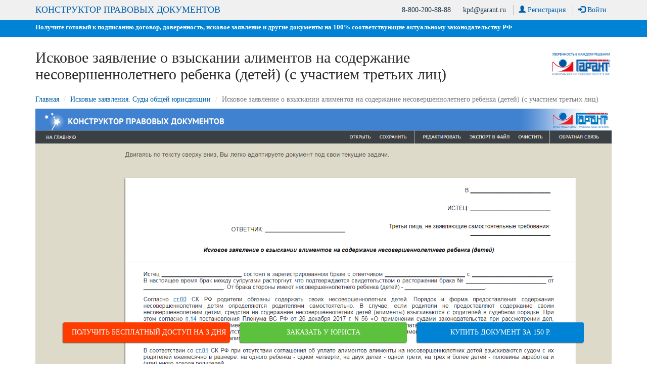

--- FILE ---
content_type: text/html; charset=windows-1251
request_url: https://kpd.garant.ru/iskovye_zayavleniya_sudy_obshhej/1214947/
body_size: 7846
content:
<!DOCTYPE html>
<head>
	<meta charset="windows-1251">
	<title>Исковое заявление о взыскании алиментов на содержание несовершеннолетнего ребенка (детей) (с участием третьих лиц)</title>
	<style type="text/css">.menu {display: none;}</style>
	<meta http-equiv="X-UA-Compatible" content="IE=edge">
	<meta name="yandex-verification" content="82425f53cd5c27da" />
	<meta name="viewport" content="width=device-width, initial-scale=1.0">
	<meta name="description" content="Создайте договор самостоятельно, без участия юристов. Экономьте время и деньги!">
<meta name="keywords" content="Создать договор, конструктор правовых документов, договор, документ, Гарант, договор купли продажи, трудовой договор, договор аренды, договор услуг"> 

	<meta property="og:description" content="Онлайн-сервис для получения готового к подписанию договора,доверенности, искового заявления и других документов" />
	<meta name="yandex-verification" content="82425f53cd5c27da"/>
	<meta property="og:image" content="http://www.garant.ru/static/garant/images/layout/garant_logo_fb2.jpg" />
	<link rel="image_src" href="http://www.garant.ru/static/garant/images/layout/garant_logo_fb2.jpg" />

	<!-- HTML5 shim and Respond.js for IE8 support of HTML5 elements and media queries -->
	<!-- WARNING: Respond.js doesn't work if you view the page via file:// -->
	<!--[if lt IE 9]>
	<script src="https://oss.maxcdn.com/html5shiv/3.7.2/html5shiv.min.js"></script>
	<script src="https://oss.maxcdn.com/respond/1.4.2/respond.min.js"></script>
	<script src="/static/garant/js/polyfill/ie8-object_create.js"></script>
	<![endif]-->
</head>

<body>
<nav id="menu" class="menu">
	<section class="menu-section">
		<ul class="menu-section-list menu-section-authorization">
			<li><a class="registration" data-toggle="tooltip" data-placement="auto" title="Регистрация  необходима для работы с сервисом «Конструктор правовых документов»"><span class="glyphicon glyphicon-user"></span> Регистрация</a></li>
			<li><a class="authorization"><span class="glyphicon glyphicon-log-in"></span> Войти</a></li>
		</ul>
	</section>
</nav>
<div id="panel" class="ctr-shadow">
	<header class="header bg-white">
		<div class="contacts bg-gray internal">
			<div class="container">
				<div class="row">
					<div class="col-sm-12 col-xs-12">
						<button class="navbar-toggle" type="button">
							<span class="icon-bar"></span>
							<span class="icon-bar"></span>
							<span class="icon-bar"></span>
						</button>
						<a href="tel:88002008888">8-800-200-88-88</a>
						<a href="mailto:kpd@garant.ru">kpd@garant.ru</a>
						<a class="registration hidden-xs" data-toggle="tooltip" data-placement="auto" title="Регистрация  необходима для работы с сервисом «Конструктор правовых документов»"><span class="glyphicon glyphicon-user"></span> Регистрация</a>
						<a class="authorization hidden-xs"><span class="glyphicon glyphicon-log-in"></span> Войти</a>
						

						<a class="home visible-md-inline-block visible-lg-inline-block" href="/">КОНСТРУКТОР ПРАВОВЫХ ДОКУМЕНТОВ</a>
					</div>
				</div>
			</div>
		</div>
		<div class="bg-blue">
			<div class="container">
				<div class="row">
					<div class="col-sm-12 col-xs-12">
						<p>Получите готовый к подписанию договор, доверенность, исковое заявление и другие документы на 100% соответствующие актуальному законодательству РФ</p>
					</div>
				</div>
			</div>
		</div>
	</header>

	<section class="title-documents">
	<div class="container">
		<div class="row">
			<div class="col-sm-10 col-xs-12">
				<h1>Исковое заявление о взыскании алиментов на содержание несовершеннолетнего ребенка (детей) (с участием третьих лиц)</h1>
			</div>
			<div class="col-sm-2 hidden-xs">
				<a href="/"><img alt="ГАРАНТ" src="/static/kpd/images/logo-garant.png" class="img-responsive"></a>
			</div>
		</div>
		<div class="row">
			<ol class="breadcrumb">
				<li><a href="/">Главная</a></li>
				<li><a href="/iskovye_zayavleniya_sudy_obshhej/">Исковые заявления. Суды общей юрисдикции</a></li>
				<li class="active">Исковое заявление о взыскании алиментов на содержание несовершеннолетнего ребенка (детей) (с участием третьих лиц)</li>
			</ol>
		</div>
	</div>
</section>

<section class="steps bg-white hidden">
	<div class="container">
		<div class="row">
			<div class="col-xs-12 col-sm-6 col-md-3 step">
				<img class="img-responsive center-block" src="/static/kpd/images/step-1.png" alt="">
				<p class="center-block">Шаг 1. Купите документ</p>
			</div>
			<div class="col-xs-12 col-sm-6 col-md-3 step">
				<img class="img-responsive center-block" src="/static/kpd/images/step-2.png" alt="">
				<p class="center-block">Шаг 2. Заполните документ, следуя подсказкам системы</p>
			</div>
			<div class="col-xs-12 col-sm-6 col-md-3 step">
				<img class="img-responsive center-block" src="/static/kpd/images/step-3.png" alt="">
				<p class="center-block">Шаг 3. Проверьте документ с помощью предварительного просмотра</p>
			</div>
			<div class="col-xs-12 col-sm-6 col-md-3 step">
				<img class="img-responsive center-block" src="/static/kpd/images/step-4.png" alt="">
				<p class="center-block">Шаг 4. Сохраните документ и экспортируйте в MS Word</p>
			</div>
		</div>
	</div>
</section>

<section id="screenshot" class="screenshot bg-white">
	<div class="container">
		<div class="row">
			<div class="col-xs-12">
				<img src="/files/7/4/1214947/joxi_screenshot_167896786.png" width="1600" height="2112" alt="" />
			</div>
		<div class="col-xs-12">
			<div class="row order-container">
				<a class="col-xs-12 btn btn-orange btn-lg btn-shadow btn-buy" href="https://lt.garant.ru/kpd?utm_source=kpd&utm_medium=iskovye_zayavleniya_sudy_obshhej&utm_campaign=1214947">Получить бесплатный доступ на 3 дня</a>
				<a class="col-xs-12 btn btn-green btn-lg btn-shadow btn-buy" href="https://yurmarket.ru/?utm_source=kpd&utm_medium=iskovye_zayavleniya_sudy_obshhej&utm_campaign=1214947">Заказать у юриста</a>
				<a class="col-xs-12 btn btn-blue btn-lg btn-shadow btn-buy order" data-form-type="1" data-id="1214947" data-title="Исковое заявление о взыскании алиментов на содержание несовершеннолетнего ребенка (детей) (с участием третьих лиц)">Купить документ за 150 р.</a>
			</div>
		</div>
	</div>
</section>

<section id="description" class="description bg-gray">
	<div class="container">
		<div class="row">
			<div class="description-text col-xs-12">
				
			</div>
		</div>
	</div>
	<div class="container">
		<div class="row">
			<div class="description-hidden col-xs-12">
				В _________________________

ИСТЕЦ: _________________________

ОТВЕТЧИК: _________________________

Третьи лица, не заявляющие самостоятельные требования: _________________________

Исковое заявление о взыскании алиментов на содержание несовершеннолетнего ребенка (детей)
Истец _________________________ состоял в зарегистрированном браке с ответчиком _________________________ с _________________________. В настоящее время брак между супругами расторгнут, что подтверждается свидетельством о расторжении брака № _________________________ от _________________________. От брака стороны имеют несовершеннолетнего ребенка (детей) - _________________________.

Согласно ст.80 СК РФ родители обязаны содержать своих несовершеннолетних детей. Порядок и форма предоставления содержания несовершеннолетним детям определяются родителями самостоятельно. В случае, если родители не предоставляют содержание своим несовершеннолетним детям, средства на содержание несовершеннолетних детей (алименты) взыскиваются с родителей в судебном порядке. При этом согласно п.14 постановления Пленума ВС РФ от 26 декабря 2017 г. N 56 «О применении судами законодательства при рассмотрении дел, связанных со взысканием алиментов» (далее - постановление Пленума ВСРФ № 56) уплата родителем средств на содержание ребенка в добровольном порядке при отсутствии нотариально удостоверенного соглашения об уплате алиментов не является препятствием для рассмотрения судом требования о взыскании алиментов.

В соответствии со ст.81 СК РФ при отсутствии соглашения об уплате алиментов алименты на несовершеннолетних детей взыскиваются судом с их родителей ежемесячно в размере: на одного ребенка - одной четверти, на двух детей - одной трети, на трех и более детей - половины заработка и (или) иного дохода родителей.

С _________________________ ответчик _________________________ содержание несовершеннолетнему ребенку (детям) не предоставляет, ребенок (дети) находится полностью на иждивении истца _________________________. Материальной помощи на содержание ребенка (детей) ответчик _________________________ не оказывает.

В настоящее время ответчик работает _________________________, размер его заработной платы неизвестен.

В силу п.18 постановления Пленума ВС РФ № 56 требование о взыскании алиментов на несовершеннолетнего ребенка подлежит удовлетворению судом независимо от трудоспособности родителей, а также нуждаемости ребенка в алиментах.

На основании решения _________________________ суда от _________________________ по делу № _________________________ с ответчика _________________________ в пользу _________________________ взысканы алименты на содержание несовершеннолетнего ребенка _________________________, в размере _________________________ до его совершеннолетия. Исполнительный лист о взыскании алиментов предъявлен к исполнению, ответчиком _________________________ фактически уплачиваются алименты в пользу _________________________.

Согласно разъяснениям, содержащимся в п.6 постановления Пленума ВС РФ № 56, в том случае, если при подготовке дела по иску о взыскании алиментов к судебному разбирательству или при рассмотрении дела будет установлено, что ответчик выплачивает алименты по решению суда либо по судебному приказу или иному исполнительному документу, взыскатели алиментов привлекаются к участию в деле в качестве третьих лиц, не заявляющих самостоятельных требований относительно предмета спора.

В соответствии с п.19 постановления Пленума ВС РФ № 56 в случае, если при рассмотрении дела о взыскании алиментов на несовершеннолетнего ребенка в долевом отношении к заработку и (или) иному доходу родителя будет установлено, что родитель-должник уплачивает алименты на основании судебного приказа или решения суда на других несовершеннолетних детей и в пользу другого взыскателя, размер подлежащих взысканию алиментов на этого ребенка определяется судом исходя из установленного законом размера алиментов, приходящегося на всех указанных детей родителя-должника.

Таким образом, с ответчика _________________________ необходимо взыскать в пользу истца _________________________ алименты на содержание несовершеннолетнего ребенка (детей) _________________________, в размере _________________________ всех видов заработка и иных доходов ежемесячно.

В связи с обращением в суд истцом понесены судебные расходы в виде оплаты

услуг представителя в сумме _________________________ руб. Факт оказания услуг представителя подтверждается _________________________ от _________________________, доверенностью № _________________________ от _________________________. Согласно ст.94, 98 ГПК стороне, в пользу которой состоялось решение суда, суд присуждает возместить с другой стороны все понесенные по делу судебные расходы. Таким образом, с ответчика в пользу истца надлежит взыскать судебные расходы в сумме _________________________ руб.

На основании изложенного и руководствуясь ст.80, 81, 106, 107 Семейного кодекса РФ,

Прошу:

Взыскать с ответчика _________________________, урож. _________________________, работающего _________________________, прож. _________________________, в пользу истца _________________________ алименты на содержание несовершеннолетнего ребенка (детей) _________________________, в размере _________________________ всех видов заработка и иных доходов ежемесячно, начиная с даты подачи заявления _________________________ и до совершеннолетия ребенка (детей).

Взыскать с ответчика _________________________ в пользу истца _________________________ судебные расходы по оплате услуг представителя в размере _________________________ руб.

Приложение:

1. Копия искового заявления.

2. Копия свидетельства о рождении ребенка (каждого из детей).

3. Копия свидетельства о расторжении брака.

4. Документы, подтверждающие факт выплаты алиментов в пользу третьего лица.

5. Договор (соглашение) об оказании услуг представителя.

6. Доверенность представителя.

Истец _________________________

_________________________

_________________________
			</div>
		</div>
	</div>
</section>


	<footer class="footer bg-gray">
		<div class="container">
			<div class="row">
				<div class="col-sm-12 col-xs-12">
					<p class="text-center title-3">Возник вопрос? Напишите нам на <a href="mailto:kpd@garant.ru">kpd@garant.ru</a>, будем рады вам помочь!</p>
					<div data-background-alpha="0.0" data-buttons-color="#FFFFFF" data-counter-background-color="#ffffff" data-share-counter-size="12" data-top-button="false" data-share-counter-type="common" data-share-style="1" data-mode="share" data-like-text-enable="false" data-mobile-view="false" data-icon-color="#ffffff" data-orientation="horizontal" data-text-color="#000000" data-share-shape="round-rectangle" data-sn-ids="vk.ok.gp." data-share-size="30" data-background-color="#ffffff" data-preview-mobile="false" data-mobile-sn-ids="vk.wh.ok.vb." data-pid="1684034" data-counter-background-alpha="1.0" data-following-enable="false" data-exclude-show-more="true" data-selection-enable="false" class="uptolike-buttons text-center"></div>
					<p class="copyright text-center title-5">© ООО "НПП "ГАРАНТ-СЕРВИС", 2026. Система ГАРАНТ выпускается с 1990 года. ИНН: 7718013048<br/> Компания "Гарант" и ее партнеры являются участниками Российской ассоциации правовой информации ГАРАНТ.</p>
					<p class="text-center title-5">Разработчик ЭПС Система ГАРАНТ – ООО «НПП «<a class="link-secondary text-decoration-none" href="https://garant-service-universitet.ru/">Гарант-Сервис-Университет</a>»</p>
				</div>
			</div>
		</div>
	</footer>
</div>


<!-- Yandex.Metrika counter -->
<script type="text/javascript">
    // Читаем куку содержащую garantID
    function getCookie(name) {
        var matches = document.cookie.match(new RegExp(
            "(?:^|; )" + name.replace(/([\.$?*|{}\(\)\[\]\\\/\+^])/g, '\\$1') + "=([^;]*)"
        ));
        return matches ? decodeURIComponent(matches[1]) : undefined;
    }

    (function (d, w, c) {
        (w[c] = w[c] || []).push(function() {
            try {
                w.yaCounter45189540 = new Ya.Metrika({
                    id:45189540,
                    clickmap:true,
                    trackLinks:true,
                    accurateTrackBounce:true,
                    webvisor:true,
                    userParams:{
                        "GarantID":getCookie('garantId'),
                    }
                });
            } catch(e) { }
        });

        var n = d.getElementsByTagName("script")[0],
            s = d.createElement("script"),
            f = function () { n.parentNode.insertBefore(s, n); };
        s.type = "text/javascript";
        s.async = true;
        s.src = "https://mc.yandex.ru/metrika/watch.js";

        if (w.opera == "[object Opera]") {
            d.addEventListener("DOMContentLoaded", f, false);
        } else { f(); }
    })(document, window, "yandex_metrika_callbacks");
</script>
<noscript><div><img src="https://mc.yandex.ru/watch/45189540" style="position:absolute; left:-9999px;" alt="" /></div></noscript>
<!-- /Yandex.Metrika counter -->

<link href="/static/kpd/css/bootstrap.min.css?75" rel="stylesheet" type="text/css"/>
<link href="/static/kpd/css/slideout.css?75" rel="stylesheet" type="text/css"/>
<link href="/static/kpd/css/font-awesome.min.css?75" rel="stylesheet" type="text/css"/>
<link href="/static/garant/js/vendor/flowplayer/skin/minimalist.css?6.0.3" rel="stylesheet" type="text/css"/>
<link href="/static/kpd/css/main.css?75" rel="stylesheet" type="text/css"/>
<link href="/static/kpd/css/page.css?75" rel="stylesheet" type="text/css"/>


<script type="text/javascript">
	var USER_LOGINED_STATUS = !!"";
	var FACEBOOK_APP_ID = '112309482190849';
	var VK_APP_ID = '4554953';
	var VK_REDIRECT_URL = 'http://kpd.garant.ru/services/vk_auth/';
</script>
<script src="/static/garant/js/polyfill/es6-promise.auto.min.js" type="text/javascript"></script>
<script src="/static/kpd/js/vendors/jquery.js" type="text/javascript"></script>
<script src="/static/kpd/js/vendors/jquery-migrate-1.2.1.min.js" type="text/javascript"></script>
<script src="/static/kpd/js/vendors/bootstrap.min.js" type="text/javascript"></script>
<script src="/static/kpd/js/vendors/jquery.placeholder.js" type="text/javascript"></script>
<script src="/static/kpd/js/vendors/slideout.min.js" type="text/javascript"></script>
<script src="/static/garant/js/vendor/flowplayer/flowplayer.min.js?6.0.3" type="text/javascript"></script>
<script src="/static/kpd/js/main.js?75" type="text/javascript"></script>
<script src="/static/kpd/js/component-logger.js?75" type="text/javascript"></script>
<script src="/static/kpd/js/component-locker.js?75" type="text/javascript"></script>
<script src="/static/kpd/js/widget-facebook.js?75" type="text/javascript"></script>
<script src="/static/kpd/js/widget-vk.js?75" type="text/javascript"></script>
<script src="/static/kpd/js/forms.js?75" type="text/javascript"></script>
<script src="/images/aero/js/vendors/jquery-plugins.min.js?75" type="text/javascript"></script>
<script src="/static/garant/js/vendor/inputmask/jquery.inputmask.js" type="text/javascript"></script>
<script src="/static/garant/js/vendor/inputmask/jquery.inputmask-multi.js" type="text/javascript"></script>
<script src="/static/garant/js/vendor/inputmask/jquery.bind-first-0.1.min.js" type="text/javascript"></script>
<script src="/static/kpd/js/vendors/uptolike.js" type="text/javascript"></script>
<script src="/static/kpd/js/event.button.js" type="text/javascript"></script>
<script type="text/javascript" src="/images/js/form.js?75"></script>


<!-- Registration form -->
<div class="modal fade">
	<form name="registration" class="form-horizontal">
		<div class="modal-dialog">
			<div class="modal-content">
				<div class="modal-header">
					<button type="button" class="close" data-dismiss="modal" aria-hidden="true"><span aria-hidden="true">&#215;</span></button>
					<a class="badge-login badge-blue" href="#login">войти</a>
					<p class="modal-title text-center">Регистрация</p>
				</div>
				<div class="modal-body">
					<div class="form-group">
						<label class="col-sm-12">E-mail (будет использоваться в качестве логина)<sup>*</sup></label>
						<div class="col-sm-12">
							<input type="email" name="email" class="form-control" placeholder="E-mail">
						</div>
					</div>
					<div class="form-group">
						<label class="col-sm-12">Пароль. Длина пароля - не менее 6 символов<sup>*</sup></label>
						<div class="col-sm-12">
							<input type="password" name="password" class="form-control" placeholder="Пароль">
						</div>
					</div>
					<div class="form-group">
						<label class="col-sm-12">Подтверждение пароля<sup>*</sup></label>
						<div class="col-sm-12">
							<input type="password" name="password_repeat" class="form-control" placeholder="Подтверждение пароля">
						</div>
					</div>
					<div class="form-group">
						<div class="col-sm-12 col-xs-12">
							<div class="checkbox">
								<label for="agreement-checkbox">
									<input type="checkbox" name="agreement_checkbox" id="agreement-checkbox"> Я согласен на предоставление указанных выше данных, а также с Правилами использования материалов сайта
								</label>
							</div>
						</div>
					</div>
					<div class="form-group">
						<div class="col-sm-12 text-center">
							<p class="response"></p>
							<button class="btn btn-orange btn-lg btn-shadow" type="submit">Зарегистрироваться</button>
							<p class="title-6"><sup>*</sup> Обязательные для заполнения поля</p>
							<p class="text-center"><a target="_blank" href="http://www.garant.ru/company/disclaimer/personal/">Политика в отношении обработки персональных данных</a></p>
						</div>
					</div>
				</div>
			</div>
		</div>
	</form>
</div>
<!-- Authorization form -->
<div class="modal fade">
	<form name="authorization" method="post" class="form-horizontal">
		<div class="modal-dialog">
			<div class="modal-content">
				<div class="modal-header">
					<button type="button" class="close" data-dismiss="modal" aria-hidden="true"><span aria-hidden="true">&#215;</span></button>
					<a class="badge-registration badge-blue" href="#registration">регистрация</a>
					<p class="modal-title text-center">Вход</p>
				</div>
				<div class="modal-body">
					<div class="form-group">
						<label class="col-sm-12">Введите адрес электронной почты:</label>
						<div class="col-sm-12">
							<input type="email" name="email" class="form-control" placeholder="Ваш E-mail">
						</div>
					</div>
					<div class="form-group">
						<label class="col-sm-12">Введите пароль:</label>
						<div class="col-sm-12">
							<input type="password" name="password" class="form-control" placeholder="Ваш пароль">
						</div>
					</div>					
					<div class="form-group">
						<div class="col-sm-6 col-xs-6">
							<div class="checkbox">
								<label for="pers_rem_me">
									<input id="pers_rem_me" name="urem" type="checkbox"> Запомнить
								</label>
							</div>
						</div>
						<div class="col-sm-6 col-xs-6 checkbox text-right">
							<a class="forget-password">Забыли пароль?</a>
						</div>
					</div>
					<div class="form-group">
						<div class="col-sm-12 text-center">
							<p class="response"></p>
							<button class="btn btn-orange btn-lg btn-shadow" type="submit">Войти</button>
						</div>
					</div>
					<div class="form-group">
						<div class="col-sm-8">
							<p>Вы можете войти, используя учетную запись одной из социальных сетей</p>
						</div>
						<div class="col-sm-4 text-right">
							<!--<a class="btn btn-social btn-facebook"><i class="fa fa-facebook"></i></a>-->
							<a class="btn btn-social btn-vk" data-id="4554953" data-url="http://kpd.garant.ru/services/vk_auth/"><i class="fa fa-vk"></i></a>
						</div>
					</div>
				</div>
			</div>
		</div>
	</form>
</div>
<!-- Check registration form -->
<div class="modal fade">
	<form name="registration_confirm" class="form-horizontal">
		<div class="modal-dialog">
			<div class="modal-content">
				<div class="modal-header">
					<button type="button" class="close" data-dismiss="modal" aria-hidden="true"><span aria-hidden="true">&#215;</span></button>
					<p class="modal-title text-center">Подтверждение регистрации</p>
				</div>
				<div class="modal-body">					
					<div class="form-group">
						<div class="col-sm-12">
							<p class="resend-key-msg text-muted hidden"><span class="glyphicon glyphicon-info-sign"></span> <b>На ваш адрес выслано контрольное письмо с информацией о подписке и паролем, а также кодом подтверждения регистрации.</b><br>При проблемах с получением письма не забудьте на всякий случай сначала проверить папку СПАМ в вашей почтовой программе. Письмо с кодом может попасть и туда.</p>
							<p class="text-muted"><span class="glyphicon glyphicon-info-sign"></span> <b>Код подтверждения содержится в информационном письме, которое было отправлено Вам на E-mail.</b></p>
						</div>
						<label class="col-sm-12" for="email">Введите код подтверждения:</label>
						<div class="col-sm-12">
							<input type="text" name="confirm_key" class="form-control" placeholder="Код подтверждения">
						</div>
					</div>
					<div class="form-group">
						<div class="col-sm-12 text-center">
							<p class="response"></p>
							<p class="title-6">Пожалуйста, не путайте код подтверждения с паролем!</p>
							<button class="btn btn-orange btn-lg btn-shadow" type="submit">Подтвердить</button>
						</div>
						<div class="col-sm-12 text-center">
							<a class="btn btn-orange btn-lg btn-shadow resend-key">Я не получил или забыл код</a>
						</div>
					</div>
				</div>
			</div>
		</div>
	</form>
</div>
<!-- Change password form -->
<div class="modal fade">
	<form name="change_password" class="form-horizontal">
		<div class="modal-dialog">
			<div class="modal-content">
				<div class="modal-header">
					<button type="button" class="close" data-dismiss="modal" aria-hidden="true"><span aria-hidden="true">&#215;</span></button>
					<p class="modal-title text-center">Изменение пароля</p>
				</div>
				<div class="modal-body">
					<div class="form-group">
						<label class="col-sm-6 col-xs-6">Текущий пароль<sup>*</sup>:</label>
						<div class="col-sm-6 col-xs-6 text-right">
							<a class="forget-password">Забыли пароль?</a>
						</div>
						<div class="col-sm-12">
							<input type="password" name="old_password" class="form-control" placeholder="Текущий пароль">
						</div>	
					</div>
					<div class="form-group">
						<label class="col-sm-12">Новый пароль, Длина пароля - не менее 6 символов<sup>*</sup>:</label>
						<div class="col-sm-12">
							<input type="password" name="new_password" class="form-control" placeholder="Новый пароль">
						</div>
					</div>
					<div class="form-group">
						<label class="col-sm-12">Подтверждение нового пароля<sup>*</sup>:</label>
						<div class="col-sm-12">
							<input type="password" name="password_confirm" class="form-control" placeholder="Подтверждение нового пароля">
						</div>
					</div>
					<div class="form-group">
						<div class="col-sm-12 text-center">
							<p class="response"></p>
							<button class="btn btn-orange btn-lg btn-shadow" type="submit">Сохранить</button>
							<p class="title-6"><sup>*</sup> Обязательные для заполнения поля</p>
						</div>
					</div>
				</div>
			</div>
		</div>
	</form>
</div>
<!-- Forget password form -->
<div class="modal fade">
	<form name="forget_password" class="form-horizontal">
		<div class="modal-dialog">
			<div class="modal-content">
				<div class="modal-header">
					<button type="button" class="close" data-dismiss="modal" aria-hidden="true"><span aria-hidden="true">&#215;</span></button>
					<p class="modal-title text-center">Забыли пароль?</p>
				</div>
				<div class="modal-body">
					<div class="form-group">
						<label class="col-sm-12">E-mail:</label>
						<div class="col-sm-12">
							<input type="email" name="email" class="form-control" placeholder="Ваш E-mail">
						</div>
					</div>
					<div class="form-group">
						<div class="col-sm-12 text-center">
							<p class="response"></p>
							<button class="btn btn-orange btn-lg btn-shadow" type="submit">Отправить</button>
						</div>
						<div class="col-sm-12">
							<p>Введите, пожалуйста, e-mail, который Вы указывали при регистрации.</p>
							<p>На данный адрес электронной почты будет выслано письмо. Перейдите, пожалуйста, по ссылке, расположенной в этом письме. Далее действуйте согласно инструкциям.</p>
						</div>
					</div>
				</div>
			</div>
		</div>
	</form>
</div>
<!-- Order form -->
<div class="modal fade">
	<form name="order">
		<div class="modal-dialog">
			<div class="modal-content">
				<input type="hidden" name="document_id" value="0">
				<input type="hidden" name="document_title" value="">
				<div class="modal-header">
					<button type="button" class="close" data-dismiss="modal" aria-hidden="true"><span aria-hidden="true">&#215;</span></button>
					<h2 class="modal-title text-center">Оформление заказа</h2>
					<h3 class="text-center"><span class="document-title"></span></h3>
				</div>
				<div class="modal-body">
					<p class="h6">
						После оплаты договор будет доступен в <a href="/personal/">личном кабинете</a> в течение <b>7 дней</b>.
					</p>
				</div>
				<div class="modal-footer">
					<p class="response"></p>
					<input type="hidden" name="location" value="/iskovye_zayavleniya_sudy_obshhej/1214947/">
					<input type="hidden" name="referrer" value="">
					<button class="btn btn-orange btn-lg btn-shadow" type="submit" onclick="yaRender(); gaRender();">Перейти к оплате 150 руб</button>
				</div>
			</div>
		</div>
	</form>
</div>
<!-- Non logined order form -->
<div class="modal fade">
	<form name="no_logined_order">
		<div class="modal-dialog">
			<div class="modal-content">
				<div class="modal-header">
					<button type="button" class="close" data-dismiss="modal" aria-hidden="true"><span aria-hidden="true">&#215;</span></button>
					<a class="badge-registration badge-blue" href="#registration">регистрация</a>
					<h2 class="modal-title text-center">Вход</h2>
				</div>
				<p>
					Вы оформляете заказ на доступ к «<span class="document-title"></span>» на 7 дней
				</p>
				<div class="modal-body">
					<div class="form-group">
						<label for="email">Введите адрес электронной почты:</label>
						<input type="email" name="email" class="form-control" placeholder="Ваш E-mail">
					</div>
					<div class="form-group">
						<label for="phone">Введите пароль:</label>
						<input type="password" name="password" class="form-control" placeholder="Ваш пароль">
					</div>
					<div class="form-group">
						<div class="col-sm-6 col-xs-6">
							<div class="checkbox">
								<label for="pers_rem_me">
									<input id="pers_rem_me" name="urem" type="checkbox"> Запомнить
								</label>
							</div>
						</div>
						<div class="col-sm-6 col-xs-6 checkbox text-right">
							<a class="forget-password">Забыли пароль?</a>
						</div>
					</div>
					<div class="form-group">
						<div class="col-sm-12 text-center">
							<p class="response"></p>
							<input type="hidden" name="document_id">
							<input type="hidden" name="document_title">
							<input type="hidden" name="location" value="/iskovye_zayavleniya_sudy_obshhej/1214947/">
							<input type="hidden" name="referrer" value="">
							<button class="btn btn-orange btn-lg btn-shadow" type="submit" onclick="yaRender(); gaRender();">Перейти к оплате 150 руб</button>
						</div>
					</div>
					<div class="form-group">
						<div class="col-sm-8">
							<p>Вы можете войти, используя учетную запись одной из социальных сетей</p>
						</div>
						<div class="col-sm-4 text-right">
							<!--<a class="btn btn-social btn-facebook"><i class="fa fa-facebook"></i></a>-->
							<a class="btn btn-social btn-vk"><i class="fa fa-vk"></i></a>
						</div>
					</div>
				</div>
			</div>
		</div>
	</form>
</div>
<!--Non logined free order form -->
<div class="modal fade">
	<form name="no_logined_free_order">
		<div class="modal-dialog">
			<div class="modal-content">
				<div class="modal-header">
					<button type="button" class="close" data-dismiss="modal" aria-hidden="true"><span aria-hidden="true">&#215;</span></button>
					<h2 class="modal-title text-center">Уважаемый пользователь!</h2>
				</div>
				<p>
					Вы оформляете бесплатный доступ к «<span class="document-title"></span>»
				</p>
				<p>
					Чтобы получить доступ, необходимо войти в систему или <a class="registration">зарегистрироваться</a>.
				</p>
				<p>
					Договор будет доступен в личном кабинете в течение <b>7 дней</b>.
				</p>
				<div class="modal-body">
					<div class="form-group">
						<label for="email">Введите адрес электронной почты:</label>
						<input type="email" name="email" class="form-control" placeholder="Ваш E-mail">
					</div>
					<div class="form-group">
						<label for="phone">Введите пароль:</label>
						<input type="password" name="password" class="form-control" placeholder="Ваш пароль">
					</div>
					<div class="form-group">
						<div class="col-sm-6 col-xs-6">
							<div class="checkbox">
								<label for="pers_rem_me">
									<input id="pers_rem_me" name="urem" type="checkbox"> Запомнить
								</label>
							</div>
						</div>
						<div class="col-sm-6 col-xs-6 checkbox text-right">
							<a class="forget-password">Забыли пароль?</a>
						</div>
					</div>
					<div class="form-group">
						<div class="col-sm-12 text-center">
							<p class="response"></p>
							<input type="hidden" name="document_id">
							<input type="hidden" name="document_title">
							<input type="hidden" name="location" value="/iskovye_zayavleniya_sudy_obshhej/1214947/">
							<input type="hidden" name="referrer" value="">
							<button class="btn btn-orange btn-lg btn-shadow" type="submit">Войти</button>
						</div>
					</div>
					<div class="form-group">
						<div class="col-sm-8">
							<p>Вы можете войти, используя учетную запись одной из социальных сетей</p>
						</div>
						<div class="col-sm-4 text-right">
							<!--<a class="btn btn-social btn-facebook"><i class="fa fa-facebook"></i></a>-->
							<a class="btn btn-social btn-vk"><i class="fa fa-vk"></i></a>
						</div>
					</div>
				</div>
			</div>
		</div>
	</form>
</div>

</body>
</html>

--- FILE ---
content_type: text/css
request_url: https://kpd.garant.ru/static/kpd/css/main.css?75
body_size: 4022
content:
html {
    position: relative;
    min-height: 100%;
}

body {
    font-family: Tahoma;
    color: #2b2a2a;
}

.title-1, .title-2, .title-3, .title-4, .title-5, .title-6 {
    margin-top: 26px;
    margin-bottom: 32px;
    color: #1d364b;
    font-family: inherit;
    font-weight: 500;
    line-height: 1.1;
}

.title-1 {
    font-size: 34px;
}

.title-2, .modal-title {
    font-size: 30px;
}

.title-3 {
    font-size: 24px;
}

.title-4 {
    font-size: 17px;
}

.title-5 {
    font-size: 14px;
}

.title-6 {
    font-size: 12px;
}

[class*=title].text-muted {
    color: #777;
}

a {
    color: #005eab;
    cursor: pointer;
    -webkit-transition: all .3s ease;
    -moz-transition: all .3s ease;
    -o-transition: all .3s ease;
    transition: all .3s ease;
}

.bg-white {
    background-color: #ffffff;
}

.bg-gray {
    background-color: #f0f0f0;
}

.bg-blue {
    background-color: #0083D5;
}

.btn.btn-orange {
    -moz-border-radius: 3px;
    -webkit-border-radius: 3px;
    border-radius: 3px;
}

.btn.btn-green {
    -moz-border-radius: 3px;
    -webkit-border-radius: 3px;
    border-radius: 3px;
}

.btn.btn-blue {
    -moz-border-radius: 3px;
    -webkit-border-radius: 3px;
    border-radius: 3px;
}

.btn-shadow {
    -moz-box-shadow: -1px 1px 2px 0 rgba(0, 0, 0, 0.70);
    -webkit-box-shadow: -1px 1px 2px 0 rgba(0, 0, 0, 0.70);
    box-shadow: -1px 1px 2px 0 rgba(0, 0, 0, 0.70);
}

.btn-orange {
    background-color: #ff3c00;
    border-color: #ff3c00;
    color: #ffffff;
}

.btn-green {
    background-color: #5cc23d;
    border-color: #5cc23d;
    color: #ffffff;
}

.btn-blue {
    background-color: #0083D5;
    border-color: #0083D5;
    color: #ffffff;
}

.btn.btn-orange:hover, .btn.btn-orange:focus {
    background-color: #FF4B14;
    border-color: #E72711;
    color: #ffffff;
}

.btn.btn-green:hover, .btn.btn-green:focus {
    background-color: #5cc23d;
    border-color: #4ca332;
    color: #ffffff;
}

.btn.btn-blue:hover, .btn.btn-blue:focus {
    background-color: #0083D5;
    border-color: #00619c;
    color: #ffffff;
}

.header .navbar-collapse {
    padding-right: 0;
    padding-left: 0;
}

.header .nav {
    width: 100%;
    margin-top: 32px;
}

.header .nav > li {
    width: 22.75%;
    margin-left: 3%;
}

.header .nav > li:first-child {
    margin-left: 0;
}

.header .nav > li > a {
    padding: 12px 0;
}

.header .nav .btn-lg {
    font-size: 16px;
}

.header .navbar-toggle {
    border: none;
    float: none;
    margin-right: 10px;
}

.header .navbar-toggle:focus, .header .navbar-toggle:hover {
    background-color: #f8f8f8;
}

.header .navbar-toggle .icon-bar {
    background-color: #045597;
}

.header .contacts {
    text-align: right;
    padding-top: 10px;
    padding-bottom: 10px;
    margin-bottom: 20px;
}

.header .contacts.internal {
    margin-bottom: 0;
}

.header .contacts a {
    display: inline-block;
    padding-left: 10px;
    padding-right: 10px;
    border-left: 1px solid #BCBCBC;
    text-decoration: none;
    cursor: pointer;
}

.header .contacts button + a, .header .contacts button + a + a {
    color: #1d364b;
    border: none;
}

.header .contacts .home {
    float: left;
    font-size: 18px;
    border: none;
    padding: 0;
    line-height: 1;
}

.header .bg-blue {
    color: #ffffff;
    font-weight: 700;
    font-size: 13px;
}

.header .bg-blue p {
    margin-top: 5px;
}

.header img[src*=logo-garant] {
    max-width: 200px;
    height: auto;
}

.preview {
    background: url("../images/bg-preview.jpg") center center no-repeat;
    background-size: cover;
    color: #ffffff;
    min-height: 472px;
}

.preview [class*=title] {
    color: #ffffff;
}

.preview .title-1 {
    margin-top: 34px;
    margin-bottom: 17px;
}

.preview .title-1 + .title-4 {
    margin-bottom: 56px;
}

.preview .title-4 {
    font-size: 20px;
}

.preview .btn {
    display: block;
    width: 240px;
    text-transform: uppercase;
    margin-top: 30px;
    margin-left: auto;
    margin-right: auto;
}

.flowplayer-container {
    position: absolute;
    top: 0;
    left: 0;
    width: 100%;
    padding: 3.6% 17% 0;
}

.flowplayer-container .fp-ratio {
    padding-top: 63% !important;
}

.flowplayer-container .flowplayer.is-playing {
    background-color: #000;
}

.advantage .title-5, .advantage p {
    text-align: center;
}

.advantage .title-5 {
    font-weight: bold;
    color: #20537d;
    margin-top: 8px;
    margin-bottom: 6px;
    min-height: 30px;
}

.advantage .row {
    position: relative;
}

.advantage .row + .row, .advantage .row + .row + .row {
    margin-bottom: 10px;
}

.advantage .row + div:before {
    content: "";
    display: block;
    width: 33.33333333%;
    height: 92%;
    position: absolute;
    top: 4%;
    left: 33.33333333%;
    border-left: 1px solid #e4e4e4;
    border-right: 1px solid #e4e4e4;
}

#big-carousel .carousel-inner {
    -webkit-box-shadow: 0 0 4px 0 rgba(98, 98, 98, 0.5);
    box-shadow: 0 0 4px 0 rgba(98, 98, 98, 0.5);
}

#big-carousel .item > img {
    display: block;
    width: inherit;
    height: auto;
}

#big-carousel .carousel-indicators li {
    border-radius: 0;
    border: 1px solid #FF896F;
    background: #FF5530;
    width: 13px;
    height: 13px;
    margin: 0 3px;
}

#big-carousel .carousel-indicators li.active {
    border: 1px solid #4D87A6;
    background: #00527F;
}

#big-carousel .carousel-caption {
    background: #20537d;
    opacity: .8;
    text-align: left;
    text-shadow: none;
    padding: 14px;
    left: 30%;
    right: 0;
    bottom: 18%;
}

#big-carousel .carousel-caption .title-1 {
    color: white;
    margin: 0;
}

#big-carousel .carousel-indicators {
    left: 30%;
    bottom: 24px;
    margin: 0 0 0 -3px;
    text-align: left;
}

#big-carousel .carousel-control, #big-carousel .carousel-control {
    z-index: 15;
}

.carousel-control.left > img, .carousel-control.right > img {
    display: block;
    width: 20px;
    height: 35px;
    position: absolute;
    top: 50%;
    margin-top: -18px;
}

.carousel-control.left > img {
    left: 22px;
}

.carousel-control.right > img {
    right: 22px;
}

.carousel-control.left, .carousel-control.right {
    filter: none;
    background-image: none;
}

#carousel .carousel-control.left {
    left: -66px;
}

#carousel .carousel-control.right {
    right: -66px;
}

.component {
    padding-top: 42px;
    padding-bottom: 22px;
}

.component img {
    display: inline-block;
    margin-right: 15px;
    margin-bottom: 15px;
}

.demo {
    font-size: 17px;
}

.demo .title-4 {
    margin-bottom: 17px;
}

.demo p:last-child {
    margin-bottom: 36px;
}

.demo .btn-xs, .popular .btn-xs {
    margin-left: 12px;
}

.btn-group-xs > .btn, .btn-xs {
    padding: 1px 12px;
    font-size: 14px;
}

#back-top {
    display: inline-block;
    width: 42px;
    height: 42px;
    position: fixed;
    right: 10px;
    bottom: 2%;
    background-color: #DEDEDE;
    color: #ffffff;
    background-color: rgba(119, 119, 119, 0.4);
    font-size: 24px;
    cursor: pointer;
    -moz-box-shadow: 0 0 4px rgba(0, 0, 0, 0.4);
    -webkit-box-shadow: 0 0 4px rgba(0, 0, 0, 0.4);
    box-shadow: 0 0 4px rgba(0, 0, 0, 0.4);
    -moz-border-radius: 4px;
    -webkit-border-radius: 4px;
    border-radius: 4px;
    overflow: hidden;
    z-index: 99;
}

#back-top:hover {
    background-color: #777;
    -moz-box-shadow: 0 0 4px rgba(0, 0, 0, 0.7);
    -webkit-box-shadow: 0 0 4px rgba(0, 0, 0, 0.7);
    box-shadow: 0 0 4px rgba(0, 0, 0, 0.7);
}

#back-top .glyphicon {
    position: absolute;
    top: 50%;
    left: 50%;
    margin: -13px 0 0 -12px;
}

.question {
    padding-bottom: 50px;
}

.question .inner {
    position: relative;
    overflow: hidden;
    background-color: #005fae;
    border: 1px solid #005fae;
    margin-bottom: 15px;
    height: 164px;
    cursor: pointer;
}

.question .inner .title, .question .inner .answer {
    display: block;
    position: absolute;
    width: 100%;
    left: 0;
}

.question .inner .title {
    height: 50%;
    top: 25%;
    color: #ffffff;
    text-align: center;
    font-size: 16px;
    font-weight: 700;
    z-index: 1;
}

.question .inner .answer {
    overflow-y: auto;
    padding: 10px;
    background-color: #ffffff;
    color: inherit;
    height: 100%;
    bottom: -100%;
    z-index: 2;
    -webkit-transition: all 0.3s ease;
    -moz-transition: all 0.3s ease;
    -ms-transition: all 0.3s ease;
    -o-transition: all 0.3s ease;
    transition: all 0.3s ease;
}

.question .inner.active .answer {
    bottom: 0;
}

.footer {
    width: 100%;
    position: absolute;
    bottom: 0;
}

.footer .title-3 {
    font-size: 20px
}

.footer .copyright {
    font-size: 17px;
    margin-top: 50px;
    margin-bottom: 20px;
}

.popular {
    padding-bottom: 24px;
}

.popular div > .title-2 {
    margin-bottom: 10px;
}

.popular div > .title-2 + .title-4 {
    margin-top: 10px;
}

.popular .documents p {
    color: #1d364b;
    font-size: 17px;
    margin-bottom: 4px;
}

.popular .nav {
    background-color: #f0f0f0;
    min-height: 224px;
    margin-bottom: 15px;
}

.popular .nav-pills > li.active > a, .popular .nav-pills > li.active > a:focus, .popular .nav-pills > li.active > a:hover {
    background-color: #20537d;
    color: #ffffff;
}

.popular .nav-pills > li > a {
    border-radius: 0;
    color: #2b2a2a;
    padding: 4px 18px;
}

.popular .nav-pills > li > a:focus, .popular .nav-pills > li > a:hover {
    text-decoration: none;
    background-color: #e3e3e3;
}

.popular .tab-content .title-4 {
    margin: 0 0 16px;
}

.doc-section .doc-section-title {
    font-size: 14px;
    font-weight: bold;
    color: #1d364b;
    margin: 0 0 14px;
}

.doc-section .doc-section-list {
    padding: 0;
    list-style-type: none;
    margin-bottom: 20px;
}

.doc-section .doc-section-list li {
    margin-bottom: 8px;
}

.full-list {
    cursor: pointer;
    text-decoration: underline;
}

.modal-content {
    border: 2px solid #A6C9E2;
    border-radius: 5px;
    overflow: hidden;
    padding: 0 42px;
}

.modal-header {
    border-bottom: none;
    margin-bottom: 8px;
}

.modal-header .close {
    margin-top: 0;
    z-index: 2;
}

.modal-title {
    margin-top: 12px;
}

.modal-title + .title-3 {
    margin-top: 5px;
    margin-bottom: 0;
    font-size: 20px;
}

.modal-footer {
    border-top: none;
    padding-top: 6px;
    text-align: center;
}

.modal-backdrop {
    background-color: #a6c9e2;
}

.modal-content .btn.btn-orange.btn-lg {
    min-width: 270px;
    margin-bottom: 14px;
}

.modal-content .title-6 {
    margin: 0 0 10px;
}

.tooltip-inner {
    background-color: #ffffff;
    color: #2b2a2a;
    border: 1px solid #A6C9E2;
}

.tooltip-arrow {
    display: none;
}

label {
    font-weight: normal;
}

label.error {
    color: #a94442;
    font-size: 12px;
}

.checkbox label, .radio label {
    position: relative;
}

.checkbox label label, .radio label label {
    position: absolute;
    bottom: -20px;
    left: 0;
    padding: 0;
}

.modal form .btn {
    margin-top: 10px;
}

button.close {
    box-sizing: border-box;
    margin-top: 0;
    position: absolute;
    top: 3px;
    right: 3px;
    border: 1px solid #8D8D8D;
    border-radius: 25px;
    width: 20px;
    height: 20px;
    font-size: 17px;
    font-weight: normal;
    color: #8D8D8D;
    opacity: .5;
}

button.close span {
    display: inline-block;
    position: absolute;
    top: 50%;
    left: 50%;
    margin-top: -9px;
    margin-left: -6px;
}

button.close:focus, button.close:hover {
    opacity: 1;
    color: #8D8D8D;
}

:focus, .btn.active.focus, .btn.active:focus, .btn.focus, .btn:active.focus, .btn:active:focus, .btn:focus {
    outline: none;
}

.change-password {
    display: inline-block;
    margin-bottom: 20px;
}

.change-password:hover {
    text-decoration: none;
}

.table > tbody > tr > th {
    background-color: #ececec;
}

.breadcrumb {
    background-color: transparent;
    margin-bottom: 0;
}

.btn.btn-social {
    background-color: #f0f0f0;
    color: #2b2a2a;
    width: 34px;
    text-align: center;
    padding-left: 0;
    padding-right: 0;
}

.btn.btn-social:hover {
    color: #fff;
}

.btn-facebook:hover {
    background-color: #3B5999;
}

.btn-vk:hover {
    background-color: #4F7299;
}

.form-horizontal .form-group:last-child {
    margin-bottom: 0;
}

.modal-dialog .badge-login,
.modal-dialog .badge-registration {
    position: absolute;
    right: 0;
    margin-top: 25px;
}

.badge-login,
.badge-registration {
    padding: 2px 42px 2px 15px;
}

.badge-blue {
    background: #c6e7ec;
    color: #477f9a;
}

a.badge-login,
a.badge-registration {
    text-decoration: none;
    display: inline-block;
    outline: none;
}

.intro {
    margin-top: 35px;
}

.intro img {
    position: absolute;
    top: -35px;
    left: 46%;
}

.title-documents h1 {
    font-size: 30px;
    margin-top: 24px;
    margin-bottom: 16px;
}

.title-documents img[src*=logo-garant] {
    max-width: 120px;
    float: right;
    margin-top: 30px;
    height: auto;
}

.screenshot img {
    display: block;
    max-width: 100%;
    height: auto;
}

.screenshot .order-container {
    position: fixed;
    max-width: 1050px;
    width: 100%;
    margin: 0 auto;
    text-transform: none;
    left: 50%;
    bottom: 12px;
    z-index: 999;
    display: flex;
    flex-direction: none;
    column-gap: 20px;
    left: 0;
    right: 0;
}

.steps {
    margin-top: 16px;
}

.steps .step {
    position: relative;
    margin-bottom: 20px;
}

.steps .step:after {
    display: block;
    width: 65px;
    height: 11px;
    content: "";
    position: absolute;
    top: 206px;
    right: -30px;
    background-image: url('data:image/svg+xml;charset=US-ASCII,%3Csvg%20xmlns%3D%22http%3A//www.w3.org/2000/svg%22%20viewBox%3D%220%200%2075%2011%22%3E%0A%20%20%3Cpath%20d%3D%22M71.58%2010.96L75%205.5%2071.58.04h-2.1v10.92zM63.7.04h3.91v10.92H63.7zm-5.79%200h3.91v10.92h-3.91zm-5.79%200h3.91v10.92h-3.91zm-5.79%200h3.91v10.92h-3.91zm-5.8%200h3.91v10.92h-3.91zm-5.79%200h3.91v10.92h-3.91zm-5.79%200h3.91v10.92h-3.91zm-5.79%200h3.91v10.92h-3.91zm-5.79%200h3.91v10.92h-3.91zm-5.79%200h3.91v10.92h-3.91zm-5.79%200H9.7v10.92H5.79zM0%20.04h3.91v10.92H0z%22%20fill%3D%22%23C2C2C2%22/%3E%0A%3C/svg%3E%0A');
    background-repeat: no-repeat;
}

.steps .step:last-child:after {
    display: none;
}

.steps .step img {
    margin-bottom: 14px;
}

.steps .step img + p {
    width: 80%;
}

.screenshot .btn.btn-orange.btn-lg {
    font-size: 14px;
}

.screenshot .btn.btn-green.btn-lg {
    font-size: 14px;
}

.screenshot .btn.btn-blue.btn-lg {
    font-size: 14px;
}

@media (min-width: 768px) {
    .modal-dialog {
        width: 568px;
    }
}

@media (max-width: 1200px) {
    .header .nav .btn-lg {
        font-size: 14px;
        padding: 10px 0;
    }
}

@media (max-width: 800px) {
    .screenshot .order-container {
        flex-direction: column;
        column-gap: 0px;
    }

    .screenshot .btn-buy {
        margin: 15px auto 15px auto;
    }
}

@media (max-width: 991px) {
    .header img[src*=logo-garant] {
        max-width: 100%;
    }

    .header .nav {
        margin-top: 17px;
    }

    .header .nav .btn-lg {
        font-size: 12px;
    }

    .flowplayer-container .fp-ratio {
        padding-top: 60% !important;
    }

    .slideout-panel {
        padding-bottom: 240px;
    }

    .steps .step:nth-child(2):after {
        display: none;
    }

    .steps .step img + p {
        text-align: center;
    }
}

@media (max-width: 767px) {
    .ctr-shadow {
        -moz-box-shadow: 0px 0px 8px 0 rgba(0, 0, 0, 0.70);
        -webkit-box-shadow: 0px 0px 8px 0 rgba(0, 0, 0, 0.70);
        box-shadow: 0px 0px 8px 0 rgba(0, 0, 0, 0.70);
    }

    #back-top {
        font-size: 20px;
    }

    .advantage .row {
        margin-right: 0;
        margin-left: 0;
    }

    .advantage .row > div {
        padding-right: 0;
        padding-left: 0;
    }

    .advantage .title-5, .advantage p {
        text-align: left;
        min-height: 0;
    }

    .advantage .row + div:before {
        display: none;
    }

    .header .navbar {
        margin-bottom: 0;
    }

    .preview {
        text-align: center;
    }

    .component p {
        margin-top: 10px;
    }

    .flowplayer-container {
        padding: 3.6% 17.5% 0;
    }

    .preview .btn {
        margin-top: 0;
        margin-bottom: 30px;
    }

    .title-1 {
        font-size: 28px;
    }

    .title-2, .modal-title {
        font-size: 22px;
    }

    .title-3, .question .name a {
        font-size: 20px;
    }

    .title-4 {
        font-size: 16px;
    }

    .footer .copyright {
        font-size: 15px;
    }

    .modal-content {
        padding: 0;
    }

    #back-top {
        width: 36px;
        height: 36px;
    }

    #back-top .glyphicon {
        margin: -10px 0 0 -10px;
    }

    .header .contacts {
        text-align: left;
        padding-top: 6px;
        padding-bottom: 6px;
    }

    .header .contacts {
        text-align: left;
        margin-bottom: 0;
    }

    .header .contacts.bg-gray {
        background-color: #ffffff;
    }

    .header .contacts a {
        border-left: none;
        padding-left: 5px;
        padding-right: 5px;
    }

    .slideout-panel {
        padding-bottom: 240px;
    }

    .question .inner {
        height: 140px;
    }

    .modal-dialog .badge-login,
    .modal-dialog .badge-registration {
        left: 0;
        right: auto;
        top: 3px;
        margin-top: 0;
    }

    .badge-login,
    .badge-registration {
        padding: 2px 15px 2px 15px;
    }

    .intro {
        margin-top: 0;
    }

    .intro img {
        position: absolute;
        top: 8px;
        left: -12%;
    }

    .title-documents h1 {
        font-size: 24px;
    }

    .steps .step {
        margin-bottom: 65px;
    }

    .steps .step:after {
        width: 8px;
        height: 60px;
        top: 100%;
        right: 50%;
        margin-right: -4px;
        background-image: url('data:image/svg+xml;charset=US-ASCII,%3Csvg%20xmlns%3D%22http%3A//www.w3.org/2000/svg%22%20viewBox%3D%220%200%2011%2075%22%3E%0A%20%20%3Cpath%20d%3D%22M.04%2071.58L5.5%2075l5.46-3.42v-2.1H.04zm0-7.88h10.92v3.91H.04zm0-5.79h10.92v3.91H.04zm0-5.79h10.92v3.91H.04zm0-5.79h10.92v3.91H.04zm0-5.8h10.92v3.91H.04zm0-5.79h10.92v3.91H.04zm0-5.79h10.92v3.91H.04zm0-5.79h10.92v3.91H.04zm0-5.79h10.92v3.91H.04zm0-5.79h10.92v3.91H.04zm0-5.79h10.92V9.7H.04zM.04%200h10.92v3.91H.04z%22%20fill%3D%22%23C2C2C2%22/%3E%0A%3C/svg%3E%0A');
        background-repeat: no-repeat;
    }

    .steps .step:nth-child(2):after {
        display: block;
    }

    .steps .step img + p {
        width: 100%;
        text-align: center;
    }
}

@media (max-width: 640px) {
    .slideout-panel {
        padding-bottom: 256px;
    }
}

@media (max-width: 540px) {
    .slideout-panel {
        padding-bottom: 272px;
    }
}

@media (max-width: 480px) {
    .slideout-panel {
        padding-bottom: 272px;
    }
}

@media (max-width: 400px) {
    .modal-content .btn.btn-orange.btn-lg, .preview .btn.btn-orange.btn-lg {
        width: 100%;
        min-width: 100%;
    }

    .slideout-panel {
        padding-bottom: 310px;
    }
}

@media (max-width: 320px) {
    .slideout-panel {
        padding-bottom: 342px;
    }
}

.page-404 .container {
    background-image: none !important;
}

.page-404 .content-box{
    height: 630px;
    width: 1000px;
    background: url('/images/aero/images/bg-404.jpg') no-repeat 68px 154px #FFFFFF;
    margin: 0 auto;
}

.page-404 .head-box {
    margin: 34px 0 10px 0;
    min-height: 70px;
    position: relative;
}

.page-404 .head-box .title-page{
    color: #ff4a34;
    font-size: 87px;
    position: relative;
}

.page-404 .head-box .title-page span {
    display: block;
    width: 260px;
    color: #005FB2;
    font-size: 24px;
    text-transform: none;
    position: absolute;
    top: 18px;
    left: 164px;
}

.page-404 .head-box .logo{
    top: 11px;
    display: block;
    width: 170px;
    height: 70px;
    position: absolute;
    right: 0;
}

.page-404 .link-box-demo {
    width: 450px;
    color: #005FB2;
    font-size: 24px;
    position: absolute;
    top: 581px;
    left: 785px;
}

.page-404 .link-box-demo a {
    color: #ff4a34;
    cursor: pointer;
}

.page-404 nav.navbar {
    display: none;
}

--- FILE ---
content_type: text/css
request_url: https://kpd.garant.ru/static/kpd/css/page.css?75
body_size: 25
content:
.btn-buy {
	display: block;
	width: 330px;
	text-transform: uppercase;
	margin: 30px auto 30px auto;
}

.description-text {
	white-space: pre;
}

.description-hidden {
	display: none;
}

--- FILE ---
content_type: application/javascript; charset=windows-1251
request_url: https://kpd.garant.ru/static/kpd/js/main.js?75
body_size: 653
content:
$(document).ready(function () {

	$("#big-carousel").carousel({
		interval: 5000
	});

	$("[data-anchor-link]").on("click", function (event) {
		event.preventDefault();
		var $this = $(this);

		if (window.location.pathname == '/' || window.location.pathname == '/index.html' || !$($this).attr('href')) {

			var $delay = 500;
			var $element = $($this).attr('data-anchor-link');
			var $top = $($element).offset().top;

			if ($this.attr('data-addiction')) {
				slideout.close();
				$('body,html').delay($delay).animate({scrollTop: $top}, 800);
			}
			else {
				$('body,html').animate({scrollTop: $top}, 800);
			}

			if ($this.attr('data-anchor-link') == '#screenshot' || $this.attr('data-addiction') == '#screenshot') {
				$("#big-carousel").carousel(0);
			}
		}
		else {
			var $elementUrl = $($this).attr('href');
			window.location.replace("http://" + window.location.hostname + $elementUrl);
		}
	});

	var slideout = new Slideout({
		'panel': document.getElementById('panel'),
		'menu': document.getElementById('menu'),
		'padding': 256,
		'tolerance': 70
	});

	$('.navbar-toggle').on('click', function () {
		slideout.toggle();
	});

	$(window).resize(function () {
		if ($(window).width() > '767' && slideout.isOpen() === true) {
			slideout.close();
		}
	});

	$('.question .inner').on('click', function() {
		$(this).hasClass('active') ? $(this).removeClass('active') : $(this).addClass('active');
	});

	$('input, textarea').placeholder();

	$('[data-toggle="tooltip"]').tooltip();

	$("body").append('<a id="back-top" style="display: none;"><span class="glyphicon glyphicon-chevron-up"></span></a>');

	$(window).bind('scroll', function () {
		ScrollTop();
	}).triggerHandler('scroll', ScrollTop);

	$('#back-top').click(function () {
		$('body,html').stop(true).animate({
			scrollTop: 0
		}, 800);
		return false;
	});

	function ScrollTop() {
		if ($(this).scrollTop() > 160) {
			$('#back-top').fadeIn();
		} else {
			$('#back-top').fadeOut();
		}
	};
});

--- FILE ---
content_type: application/javascript; charset=windows-1251
request_url: https://kpd.garant.ru/static/kpd/js/forms.js?75
body_size: 3265
content:
var USER_LOGINED_STATUS;
var FACEBOOK_APP_ID;
var VK_APP_ID;
var VK_REDIRECT_URL;

(function ($, undef) {
	$(document).ready(function () {
		var error_mes = "";

		var $form1 = $('form[name=order]');
		var $form2 = $('form[name=registration]');
		var $form3 = $('form[name=registration_confirm]');
		var $form4 = $('form[name=no_logined_order]');
		var $form5 = $('form[name=no_logined_free_order]');
		var $form6 = $('form[name=authorization]');
		var $form7 = $('form[name=change_password]');
		var $form8 = $('form[name=forget_password]');
		var $form9 = $('.modal.registration-confirmation');

		// Проверка поля на равнозначность
		$.validator.addMethod("equal", function (value, element, another_field) {
			if ($(another_field).val() == value) {
				return true;
			} else {
				return false;
			}
		});

		// Форма регисрации
		function registrationForm($form) {
			cleaningForm($form);
			$form.parent().modal();

			$form.validate({
				rules: {
					email: {required: true},
					password: {required: true, minlength: 6},
					password_repeat: {equal: "input[name=password]"},
					agreement_checkbox: {required: true}
				},
				messages: {
					password_repeat: {
						equal: 'Пароль подтверждён не корректно'
					}
				},
				onkeyup: false,
				submitHandler: function (form) {
					$(form).ajaxSubmit({
						url: '/ajax/user/registration/',
						dataType: 'json',
						beforeSubmit: function () {
							$form.find('.response').html("Ваши данные проверяются. Пожалуйста подождите.").removeClass("hidden text-danger");
							$form.find('button[type="submit"]').attr('disabled', true);
							error_mes = "";
						},
						success: function (response, status, xhr) {
							if (response.result == "SUCCESS") {
								registrationConfirmForm($form3);
								$form.parent().modal('hide');
							} else if (response.result == "ERROR") {
								error_mes = response.data;
							} else {
								error_mes = "При внесении данных возникла ошибка, повторите попытку позднее.";
							}
						},
						error: function () {
							error_mes = "При внесении данных возникла ошибка, повторите попытку позднее.";
						},
						complete: function () {
							$form.find('button[type="submit"]').attr("disabled", false);
							$form.find('.response').html(error_mes).addClass("text-danger");
						}
					});
				}
			});
		}

		// Форма проверки кода регисрации
		function registrationConfirmForm($form) {
			cleaningForm($form);
			$form.parent().modal();

			$form.validate({
				rules: {
					confirm_key: {required: true}
				},
				onkeyup: false,
				submitHandler: function (form) {
					$(form).ajaxSubmit({
						url: '/ajax/user/registration_confirm/',
						dataType: 'json',
						beforeSubmit: function () {
							$form.find('.response').html("Ваши данные проверяются. Пожалуйста подождите.").removeClass("hidden text-danger");
							$form.find('button[type="submit"]').attr('disabled', true);
							error_mes = "";
						},
						success: function (response, status, xhr) {
							if (response.result == "SUCCESS") {
								window.location.replace("/");
							} else if (response.result == "ERROR") {
								error_mes = response.data;
							} else {
								error_mes = "При проверке данных возникла ошибка, повторите попытку позднее.";
							}
						},
						error: function () {
							error_mes = "При проверке данных возникла ошибка, повторите попытку позднее.";
						},
						complete: function () {
							$form.find('button[type="submit"]').attr("disabled", false);
							$form.find('.response').html(error_mes).addClass("text-danger");
						}
					});
				}
			});
		}

		// Форма авторизации
		function authorizationForm($form) {
			cleaningForm($form);
			$form.parent().modal();

			$form.validate({
				rules: {
					email: {required: true},
					password: {required: true},
				},
				onkeyup: false,
				submitHandler: function (form) {
					$(form).ajaxSubmit({
						url: '/ajax/user/login/',
						beforeSubmit: function () {
							$form.find('.response').html("Ваши данные проверяются. Пожалуйста подождите.").removeClass("hidden text-danger");
							$form.find('button[type="submit"]').attr('disabled', true);
							error_mes = "";
						},
						success: function (response, status, xhr) {
							if (response == "SUCCESS") {
								window.location.replace("/");
							} else if (response == "ERROR") {
								error_mes = "Ошибка авторизации. Проверьте данные";
							} else {
								error_mes = "При проверке данных возникла ошибка, повторите попытку позднее.";
							}
						},
						error: function () {
							error_mes = "При проверке данных возникла ошибка, повторите попытку позднее.";
						},
						complete: function () {
							$form.find('button[type="submit"]').attr("disabled", false);
							$form.find('.response').html(error_mes).addClass("text-danger");
						}
					});
				}
			});
		}

		// Форма смены пароля
		function changePasswordForm($form) {
			cleaningForm($form);
			$form.parent().modal();

			$form.validate({
				rules: {
					old_password: {required: true},
					new_password: {required: true, minlength: 6},
					password_confirm: {equal: "input[name=new_password]"}
				},
				messages: {
					password_confirm: {
						equal: 'Пароль подтверждён не корректно'
					}
				},
				onkeyup: false,
				submitHandler: function (form) {
					$(form).ajaxSubmit({
						url: '/ajax/user/change_password/',
						beforeSubmit: function () {
							$form.find('.response').html("Ваши данные проверяются. Пожалуйста подождите.").removeClass("hidden text-danger text-success");
							$form.find('button[type="submit"]').attr('disabled', true);
							error_mes = "";
						},
						success: function (response, status, xhr) {
							if (response == "SUCCESS") {
								$form.parent().modal('hide');
							} else if (response == "UNAUTH") {
								error_mes = "Необходима авторизация";
							} else if (response == "UNEXPECTED") {
								error_mes = "Извините, не удалось обработать запрос";
							} else if (response == "WRONGDATA") {
								error_mes = "Указанные данные некорректны";
							} else if (response == "PWDMISMATCH") {
								error_mes = "Неправильно указан текущий пароль";
							} else {
								error_mes = "При внесении данных возникла ошибка, повторите попытку позднее.";
							}
						},
						error: function () {
							error_mes = "При внесении данных возникла ошибка, повторите попытку позднее.";
						}
						,
						complete: function () {
							$form.find('button[type="submit"]').attr("disabled", false);
							if (error_mes) {
								$form.find('.response').html(error_mes).addClass("text-danger");
							} else {
								$form.find('.response').html("Ваш пароль изменен").addClass("text-success");
							}
						}
					});
				}
			});
		}

		// Форма восстановления пароля
		function forgetPasswordForm($form) {
			cleaningForm($form);
			$form.parent().modal();
			$form.parent().css("z-index", "1500");

			$form.validate({
				rules: {
					email: {required: true}
				},
				onkeyup: false,
				submitHandler: function (form) {
					$(form).ajaxSubmit({
						url: '/ajax/user/forget_password/',
						dataType: 'json',
						beforeSubmit: function () {
							$form.find('.response').html("Ваши данные проверяются. Пожалуйста подождите.").removeClass("hidden text-danger");
							$form.find('button[type="submit"]').attr('disabled', true);
							error_mes = "";
						},
						success: function (response, status, xhr) {
							if (response.result == "SUCCESS") {
								$form.parent().modal('hide');
							} else if (response.result == "ERROR") {
								error_mes = response.data;
							} else {
								error_mes = "При проверке данных возникла ошибка, повторите попытку позднее.";
							}
						},
						error: function () {
							error_mes = "При проверке данных возникла ошибка, повторите попытку позднее.";
						},
						complete: function () {
							$form.find('button[type="submit"]').attr("disabled", false);
							$form.find('.response').html(error_mes).addClass("text-danger");
						}
					});
				}
			});
		}

		// Заказ бесплатного документа
		function sendFreeOrder(document_id) {
			$.ajax({
				url: '/ajax/demo/',
				data: "document_id=" + document_id,
				success: function (response, status, xhr) {
					if (response == "SUCCESS") {
						window.location = "/personal/";
					} else {
						alert("При проверке данных возникла ошибка, повторите попытку позднее.");
					}
				},
				error: function () {
					alert("При проверке данных возникла ошибка, повторите попытку позднее.");
				}
			});
		}

		// Форма тестового документа (с требованием авторизации)
		function freeOrderForm($form, document_id, document_title) {
			cleaningForm($form);
			$form.find('.document-title').html(document_title);
			$form.find('input[name=document_id]').val(document_id);
			$form.parent().modal();


			$form.validate({
				rules: {
					email: {required: true},
					password: {required: true},
				},
				onkeyup: false,
				submitHandler: function (form) {
					$(form).ajaxSubmit({
						url: '/ajax/demo/',
						beforeSubmit: function () {
							$form.find('.response').html("Ваши данные проверяются. Пожалуйста подождите.").removeClass("hidden text-danger");
							$form.find('button[type="submit"]').attr('disabled', true);
							error_mes = "";
						},
						success: function (response, status, xhr) {
							if (response == "SUCCESS") {
								window.location = "/personal/";
							} else if (response == "LOGINERROR") {
								error_mes = "Ошибка авторизации. Проверьте данные.";
							} else if (response == "DOCERROR") {
								error_mes = "Не выбран документ.";
							} else if (response == "FREEERROR") {
								error_mes = "Этот документ не предназначен для бесплатной проверки.";
							} else if (response == "DBERROR") {
								error_mes = "При внесении данных возникла ошибка, повторите попытку позднее.";
							} else {
								error_mes = "При проверке данных возникла ошибка, повторите попытку позднее.";
							}
						},
						error: function () {
							error_mes = "При проверке данных возникла ошибка, повторите попытку позднее.";
						},
						complete: function () {
							$form.find('button[type="submit"]').attr("disabled", false);
							$form.find('.response').html(error_mes).addClass("text-danger");
						}
					});
				}
			});
		}

		// Покупка документа
		function orderForm($form, document_id, document_title) {
			cleaningForm($form);
			$form.find('.document-title').html(document_title);
			$form.find('input[name=document_title]').val(document_title);
			$form.find('input[name=document_id]').val(document_id);
			$form.parent().modal();

			$form.validate({
				rules: {
					email: {required: true},
					password: {required: true, minlength: 6},
				},
				onkeyup: false,
				submitHandler: function (form) {
					$(form).ajaxSubmit({
						url: '/ajax/order/',
						dataType: 'json',
						beforeSubmit: function () {
							$form.find('.response').html("Ваши данные проверяются. Пожалуйста подождите.").removeClass("hidden text-danger");
							$form.find('button[type="submit"]').attr('disabled', true);
							error_mes = "";
						},
						success: function (response, status, xhr) {
							if (response.result == "SUCCESS") {
								window.location = response.data;
							} else if (response.result == "LOGINERROR") {
								error_mes = "Ошибка авторизации. Проверьте данные.";
							} else if (response.result == "PRICEERROR") {
								error_mes = "Этот документ нельзя купить.";
							} else if (response.result == "EXISTEERROR") {
								error_mes = "Приносим свои извинения. В ближайшее время документ будет доступен для заказа.";
							} else if (response.result == "DOCERROR") {
								error_mes = "Не выбран документ.";
							} else if (response.result == "DBERROR") {
								error_mes = "При внесении данных возникла ошибка, повторите попытку позднее.";
							} else {
								error_mes = "При проверке данных возникла ошибка, повторите попытку позднее.";
							}
						},
						error: function () {
							error_mes = "При внесении данных возникла ошибка, повторите попытку позднее.";
						},
						complete: function () {
							$form.find('button[type="submit"]').attr("disabled", false);
							if (error_mes) $form.find('.response').html(error_mes).addClass("text-danger");
							else $form.find('.response').addClass("hidden");
						}
					});
				}
			});
		}

		// Сброс значений формы
		function cleaningForm($form) {
			$form.resetForm();
			$form.find('.form-group label.text-danger').remove();
			$form.find('.form-group').removeClass("text-danger");
			$form.find('.response').addClass("hidden").removeClass("text-danger text-success");
			$form.find('button[type="submit"]').attr("disabled", false);
		}

		// Выход из авторизации
		function logout() {
			$.ajax({
				url: '/ajax/user/logout/',
				success: function (response, status, xhr) {
					if (response == "SUCCESS") {
						window.location = "/";
					} else {
						alert("При проверке данных возникла ошибка, повторите попытку позднее.");
					}
				},
				error: function () {
					alert("При проверке данных возникла ошибка, повторите попытку позднее.");
				}
			});
		}

		// Повторная отправка ключа
		function resendKey($form) {
			cleaningForm($form);

			$.ajax({
				url: '/ajax/user/resend_key/',
				dataType: 'json',
				beforeSend: function () {
					$form.find('.response').html("Ваши данные проверяются. Пожалуйста подождите.").removeClass("hidden text-danger");
					error_mes = "";
				},
				success: function (response, status, xhr) {
					if (response.result == "SUCCESS") {
						$form.find(".resend-key-msg").removeClass("hidden");
					} else if (response.result == "ERROR") {
						error_mes = response.data;
					} else {
						error_mes = "При проверке данных возникла ошибка, повторите попытку позднее.";
					}
				},
				error: function () {
					error_mes = "При проверке данных возникла ошибка, повторите попытку позднее.";
				},
				complete: function () {
					if (error_mes) $form.find('.response').html(error_mes).addClass("text-danger");
					else $form.find('.response').addClass("hidden");
				}
			});
		}
        
        function confirmAgreement() {
            var $agreement = $('#agreement');
            
            if($agreement.prop('checked')) {
                $('p.response').hide();
                $.ajax({
                    url: '/ajax/user/confirm_agreement/',
                    dataType: 'json',
                    type: 'post',
                    data: {
                        'login'	   : $('#email').val(),
                        'agreement': $agreement.prop('checked') ? 'yes' : 'no',
                        'key'      : $('#key').val()
                    },
                    success: function (response, status, xhr) {
                        if('SUCCESS' === response.result) {
                            location.reload();
                        } else {
                            $('p.response').html(response.data);
                        }
                    },
                        error: function () {
                        error_mes = "При проверке данных возникла ошибка, повторите попытку позднее.";
                    }
                });
            } else {
                $('p.response').html("Необходимо согласиться на обработку данных");
            }
        }
        
		function closeForm()
		{
			var modals = $.map($('.modal:visible').get(), function (modal) {
				return new Promise(function (resolve, reject) {
					$(modal).modal('hide').one('hidden.bs.modal', function () {
						resolve();
					});
				});
			});

			return Promise.all(modals);
		}


		/* События */
		var $body = $('body');
		// Заказы документов
		$body.on('click', 'a[data-form-type].order', function () {
			var document_id = $(this).attr("data-id");
			var document_title = $(this).attr("data-title");
			var form_type = $(this).attr('data-form-type');

			if (form_type == 1) {
				if (USER_LOGINED_STATUS) {
					orderForm($form1, document_id, document_title);
				} else {
					orderForm($form4, document_id, document_title);
				}
			} else if (form_type == 2) {
				if (USER_LOGINED_STATUS) {
					sendFreeOrder(document_id);
				} else {
					freeOrderForm($form5, document_id, document_title);
				}
			}
		});

		$body.on('click', 'a.registration', function (e) {
			e.preventDefault();
			closeForm().then(function () {
				registrationForm($form2);
			});
		});

		$body.on('click', 'a.authorization', function () {
			if (USER_LOGINED_STATUS) {
				window.location.reload();
			} else {
				authorizationForm($form6);
			}
		});

		$body.on('click', 'a.change-password', function () {
			changePasswordForm($form7);
		});

		$body.on('click', 'a.forget-password', function () {
			forgetPasswordForm($form8);
		});

		$body.on('click', '.contacts .logout', function () {
			logout();
		});
		$body.on('click', 'a.badge-login', function (e) {
			e.preventDefault();
			closeForm().then(function () {
				authorizationForm($form6);
			});
		});
		$body.on('click', 'a.badge-registration', function (e) {
			e.preventDefault();
			closeForm().then(function () {
				registrationForm($form2);
			});
		});

		$form3.on('click', 'a.resend-key', function () {
			resendKey($form3);
		});
        
        $body.on('click', 'a.confirm-agreement', function () {
			confirmAgreement();
		});

		$form9.on('click', 'a.resend-key', function () {
			resendKey($form9);
		});

		$body.on('click', 'a.btn-vk', function () {
			var logger = new ConsoleLogger();
			logger.info('Trying to login into Garant using VK API');

			var locker = new Locker('login');
			if (locker.locked()) {
				logger.warning('Already trying to login...');
				return;
			}
			locker.lock();
			setTimeout(function () {
				locker.unlock();
			}, 15000);

			var $form = $(this).closest('form');
			var document = {
				id: parseInt($form.find('input[name=document_id]').val()),
				name: $form.find('input[name=document_title]').val()
			};
			var catcher = function (error) {
				logger.error('Unable to login into Garant using VK API: ' + error.message);
			};

			Vk.initialize(VK_APP_ID).then(function (api) {
				api.login(VK_REDIRECT_URL).then(function () {
					USER_LOGINED_STATUS = true;
					if (document.id) {
						closeForm().then(function () {
							orderForm($form1, document.id, document.name)
						}, function (error) {
							logger.error('Unable to create order for document (' + document.id + ') "' + document.name + '": ' + error.message);
							window.location.href = '/personal/';
						});
					} else {
						closeForm().then(function () {
							window.location.hash = '#popular';
						});
					}
					logger.info('Successfully logined into Garant using VK API');
				}, catcher);
			}, catcher);
		});

		$body.on('click', 'a.btn-facebook', function () {
			var logger = new ConsoleLogger();
			logger.info('Trying to login into Garant using Facebook API');

			var locker = new Locker('login');
			if (locker.locked()) {
				logger.warning('Already trying to login...');
				return;
			}
			locker.lock();
			setTimeout(function () {
				locker.unlock();
			}, 15000);

			var $form = $(this).closest('form');
			var document = {
				id: parseInt($form.find('input[name=document_id]').val()),
				name: $form.find('input[name=document_title]').val()
			};
			var convert = function (token, account) {
				return {
					'form_data[access_token]': token,
					'form_data[id]': account.id,
					'form_data[email]': account.email,
					'form_data[first_name]': account.first_name,
					'form_data[last_name]': account.last_name
				};
			};
			var catcher = function (error) {
				logger.error('Unable to login into Garant using Facebook API: ' + error.message);
			};

			Facebook.initialize(FACEBOOK_APP_ID).then(function (api) {
				return api.login().then(function (token) {
					return api.getAccount().then(function (account) {
						return convert(token, account);
					});
				}).then(function (data) {
					return Garant.Auth.loginUsingFacebook(data);
				}).then(function () {
					USER_LOGINED_STATUS = true;
					if (document.id) {
						closeForm().then(function () {
							orderForm($form1, document.id, document.name)
						}, function (error) {
							logger.error('Unable to create order for document (' + document.id + ') "' + document.name + '": ' + error.message);
							window.location.href = '/personal/';
						});
					} else {
						closeForm().then(function () {
							window.location.hash = '#popular';
						});
					}
					logger.info('Successfully logined into Garant using Facebook API');
				}, catcher);
			}, catcher);
		});
	});
})(jQuery);

var Garant;
if (!Garant) {
	Garant = {};
}
Garant.Auth = (function () {
	return {
		/**
		 * Login into Garant Site using Facebook API
		 *
		 * @param {object} data
		 * @return {Promise}
		 */
		loginUsingFacebook: function (data) {
			if (typeof data !== 'object') {
				data = {};
			}

			var resolver = function (resolve, reject) {
				WebAjax('/ajax/user/fb_login/', data, function (response) {
					'OK' === response
						? resolve()
						: reject(new Error('Unable to login into Garant using Facebook Account data'));
				});
			};

			return new Promise(resolver);
		}
	};
})();

--- FILE ---
content_type: application/javascript;charset=utf-8
request_url: https://w.uptolike.com/widgets/v1/version.js?cb=cb__utl_cb_share_1768758741513222
body_size: 396
content:
cb__utl_cb_share_1768758741513222('1ea92d09c43527572b24fe052f11127b');

--- FILE ---
content_type: application/javascript; charset=windows-1251
request_url: https://kpd.garant.ru/static/kpd/js/widget-vk.js?75
body_size: 801
content:
/**
 * @classdesc VkApi virtual description
 * @name VkApi
 * @class
 * @link https://vk.com/dev/openapi
 */

var Vk = (function (window, undef) {
	/**
	 *
	 * @param {VkApi} api
	 * @param {string} app
	 * @constructor
	 */
	var Constructor = function (api, app) {
		this.api = api;
		this.app = app;
		this.timeout = 10000;
	};

	/**
	 * @return {Promise}
	 */
	Constructor.prototype.login = function (redirect) {
		var app = this.app;

		var resolver = function (resolve, reject) {
			window.vk_error = function (error) {
				reject(new Error(error));
			};
			window.vk_redirect = function () {
				resolve();
			};
			var url = 'https://oauth.vk.com/authorize?scope=email&response_type=code&v=5.24&client_id=' + app + '&redirect_uri=' + redirect;
			var win = window.open(url, "Гарант. Вконтакте", "width=400, height=300");
			win.focus();
		};

		return new Promise(resolver);
	};

	/**
	 * @type {Object<Promise>}
	 */
	var initializers = {};

	Constructor.initialize = function (app) {
		if (initializers[app] !== undef) {
			return initializers[app];
		}

		var options = {
			apiId: app
		};

		/**
		 * Promise resolver
		 *
		 * @param {Function} resolve
		 * @param {Function} reject
		 */
		var resolver = function (resolve, reject) {
			var id = 'vk-jssdk';
			var ref = window.document.getElementsByTagName('script')[0];
			var js = window.document.getElementById(id);

			if (!js) {
				var timer = setTimeout(function () {
					reject(new Error('Connection timeout with VK exceeded (inject js)'));
				}, 60000);

				window.vkAsyncInit = function() {
					clearTimeout(timer);

					if (window.VK !== undef) {
						window.VK.init(options);
						resolve(new Constructor(window.VK, app));
					} else {
						reject(new Error('Unable to initialize VK API'));
					}
				};

				setTimeout(function() {
					js = window.document.createElement("script");
					js.id = id;
					js.type = "text/javascript";
					js.src = "//vk.com/js/api/openapi.js";
					js.async = true;
					ref.parentNode.insertBefore(js, ref);
				}, 0);

			} else if (window.VK !== undef) {
				window.VK.init(options);
				resolve(new Constructor(window.VK, app));
			} else {
				reject(new Error('Unable to initialize VK API'));
			}
		};

		return new Promise(resolver);
	};

	return Constructor;
})(window);

--- FILE ---
content_type: application/javascript; charset=windows-1251
request_url: https://kpd.garant.ru/images/js/form.js?75
body_size: 2401
content:
var trigger_error = (function () {
	var errors = [];

	function throttle(error) {
		error = error.toLowerCase();
		for (var i = 0, l = errors.length; i < l; i++) {
			if (errors[i] === error) {
				return true;
			}
		}
		errors.push(error);

		return false;
	}

	return function(error, file, line) {
		if (throttle(error)) {
			return true;
		}

		var e = encodeURIComponent,
			host = '//' + window.location.hostname;

		(new Image()).src = host + '/debug.png?type=js&message=' + e(error) +
			'&context[file]=' + e(file) +
			'&context[line]=' + e(line) +
			'&context[browser]=' + e(navigator.userAgent) +
			'&context[app]=' + e(navigator.appVersion) +
			'&context[url]=' + e(document.location.href) +
			'&_=' + (Math.floor(Math.random() * 1e6) + 1) + '.' + (new Date()).getTime();

		return true;
	};
})();

var LANG, TRANSLATION;
if(!LANG) LANG = 'ru';
if(!TRANSLATION) TRANSLATION = {};

TRANSLATION.FORM = {};
TRANSLATION.FORM.AJAX_IERROR = "По техническим причинам сервис временно недоступен.\nПриносим свои извинения за доставленные неудобства.";
TRANSLATION.FORM.AJAX_REPEAT = "Внутренняя ошибка сервера. Пожалуйста повторите операцию через 5 минут.";
TRANSLATION.FORM.FIELD_EMPTY = "Не задано значение для обязательного поля \"#FIELD#\"";
TRANSLATION.FORM.FIELD_WRONG = "Поле \"#FIELD#\" заполнено некорректно";
if(LANG == 'en')
{
	TRANSLATION.FORM.AJAX_IERROR = "Service is temporarily unavailable";
	TRANSLATION.FORM.AJAX_REPEAT = "Internal server error. Please repeat operation in 5 minutes.";
	TRANSLATION.FORM.FIELD_EMPTY = "Value for an obligatory field \"#FIELD#\" is not specified";
	TRANSLATION.FORM.FIELD_WRONG = "Value for an obligatory field \"#FIELD#\" is incorrect";
}

var ajax_in_progress = false;
function WebAjax(url, data, callback_fnc, callback_error)
{
	var date = new Date();
	if (typeof callback_error != 'function') {
		callback_error = null;
	}

	if(!ajax_in_progress) // only one request per time
	{
		ajax_in_progress = true;
		jQuery.ajax( {
			type: "POST",
			url: url,
			data: data,
			cache: false,
			success: function(msg)
			{
				ajax_in_progress = false;
				var res = jQuery.trim(msg).split('|', 2);
				if( res[0] == 'ER' )
				{
					switch(res[1])
					{
						case 'INTERNAL_ERROR':
							if (callback_error) {
								try {
									callback_error('INTERNAL_ERROR');
								} catch (e) {
									alert(TRANSLATION.FORM.AJAX_IERROR);
								}
							} else {
								alert(TRANSLATION.FORM.AJAX_IERROR);
							}
							break;

						default:
							callback_fnc('ER', res[1]);
					}
				}
				else if( res[0] == 'WL' )
				{
					window.location = res[1];
				}
				else
				{
					callback_fnc(res[0], res[1]);
				}
			},
			error: function(XMLHttpRequest, textStatus, errorThrown)
			{
				ajax_in_progress = false;
				var er = 'url: ' + url + '; status: ' + XMLHttpRequest.status + '; statusText: ' + XMLHttpRequest.statusText + '; responseLength: ' + (XMLHttpRequest.responseText ? XMLHttpRequest.responseText.length : 0) + '; errorStatus: ' + textStatus + '; errorThrown: ' + errorThrown + '; timer: ' + (new Date - date);
				trigger_error(er, '/images/js/form.js', 0);

				if (callback_error) {
					try {
						callback_error('INTERNAL_ERROR');
					} catch (e) {
						alert(TRANSLATION.FORM.AJAX_REPEAT);
					}
				} else {
					alert(TRANSLATION.FORM.AJAX_REPEAT);
				}
			}
		});
	}
}

function HideMsgBlock()
{
	$('#error_block, #message_block').css('visibility', 'hidden');
}

function ShowErrorMsg(msg, scroll_top)
{
	$('#message_block').css('visibility', 'hidden').text('');
	var jBlock = $('#error_block').css('visibility', 'visible').text(msg);
	if(scroll_top) scrollTo(jBlock);
}

function ShowOkMsg(msg, scroll_top)
{
	$('#error_block').css('visibility', 'hidden').text('');
	var jBlock = $('#message_block').css('visibility', 'visible').text(msg);
	if(scroll_top) scrollTo(jBlock);
}

function scrollTo(jTarget)
{
	if( typeof jTarget == 'string' )
	{
		jTarget = $(jTarget);
	}

	var scrollable = [];

	jQuery.each(['html', 'body'], function(i, e)
	{
		var jEl = $(e), domEl = jEl.get(0), scrolled = false;

		if( jEl.scrollTop() > 0 )
		{
			scrollable.push(domEl);
			return false;
		}

		jEl.scrollTop(1);
		scrolled = jEl.scrollTop() > 0;
		jEl.scrollTop(0);
		if( scrolled )
		{
			scrollable.push(domEl);
			return false;
		}
	});

	var scrollTop = 0;
	if( typeof jTarget.jquery != 'undefined' )
	{
		scrollTop = ((jTarget.offset() && jTarget.offset()['top']) || 0) + (-30);
	}

	var behaviours = {
		'scrollTop': (scrollTop > 0 ? scrollTop : 0)
	};

	var params = {
		duration: 400,
		easing: 'swing',
		complete: function() {}
	};


	try
	{
		if (behaviours.scrollTop < $(document).scrollTop() || behaviours.scrollTop > ($(document).scrollTop() + $(window).height()/2)) {
			$([]).pushStack( scrollable ).animate( behaviours, params );
		}
	}
	catch(e)
	{
		if(document.documentElement && document.documentElement.scrollTop) document.documentElement.scrollTop = 0;
		else if(document.body.scrollTop) document.body.scrollTop = 0;
	}
}

/**
 * "Кавычкер"
 *
 * Функция преобразует двойные кавычки в "ёлочки"
 *
 * @param {String} text
 * @param {Boolean} [escape=true]
 * @returns {String}
 * @copyright http://habrahabr.ru/sandbox/67646/
 */
function Quote(text, escape) {
	var charmap = {
		'«' : '&laquo;',
		'»' : '&raquo;'
	};

	if (!escape) {
		escape = true;
	}

	text = text
		.replace(/\x27/g, '\x22')
		.replace(/(\w)\x22(\w)/g, '$1\x27$2')
		.replace(/(^)\x22(\s)/g, '$1»$2')
		.replace(/(^|\s|\()"/g, '$1«')
		.replace(/"(;|!|\?|:|\.|,|$|\)|\s)/g, '»$1');

	if (escape) {
		for (var char in charmap) {
			if (charmap.hasOwnProperty(char)) {
				text = text.split(char).join(charmap[char]); // or .replace(new RegExp(char, 'g'), charmap[char])
			}
		}
	}

	return text;
}

function CheckStrField(field_id, field_name)
{
	var err_msg = '';
	if( jQuery.trim( $('#'+field_id).val() ) == '' )
	{
		err_msg = TRANSLATION.FORM.FIELD_EMPTY.replace('#FIELD#', field_name);
		$('#'+field_id).focus();
	}

	return err_msg;
}


function CheckEmailField(field_id, field_name)
{
	var err_msg = '';
	var re_email = /^([a-zA-Z0-9_\.\-])+\@(([a-zA-Z0-9\-])+\.)+([a-zA-Z0-9]{2,4})+$/;
	var email = jQuery.trim( $('#'+field_id).val() );
	if( !re_email.test(email) )
	{
		err_msg = TRANSLATION.FORM.FIELD_WRONG.replace('#FIELD#', field_name);
		$('#'+field_id).focus();
	}

	return err_msg;
}

function CheckReField(field_re, field_id, field_name)
{
	var err_msg = '';
	var filed_val = jQuery.trim( $('#'+field_id).val() );
	if( !field_re.test(filed_val) )
	{
		err_msg = TRANSLATION.FORM.FIELD_WRONG.replace('#FIELD#', field_name);
		$('#'+field_id).focus();
	}

	return err_msg;
}

function CheckBooleanField(input_id, input_name)
{
	var val = $('#'+input_id).is(':checked'),
		err_msg = 'Поле «'+input_name+'» обязательно для заполнения';

	return (val === false ? err_msg : '');
}

--- FILE ---
content_type: application/javascript; charset=windows-1251
request_url: https://kpd.garant.ru/static/kpd/js/component-locker.js?75
body_size: 114
content:
var Locker = (function () {
	var states = {};
	var setState = function (name, state) {
		states[name] = state;
	};
	var getState = function (name) {
		return states[name];
	};

	var Constructor = function (name) {
		this.getName = function () {
			return name;
		};
	};
	Constructor.prototype.lock = function () {
		setState(this.getName(), true);
	};
	Constructor.prototype.unlock = function () {
		setState(this.getName(), false);
	};
	Constructor.prototype.locked = function () {
		return true === getState(this.getName());
	};

	return Constructor;
})();